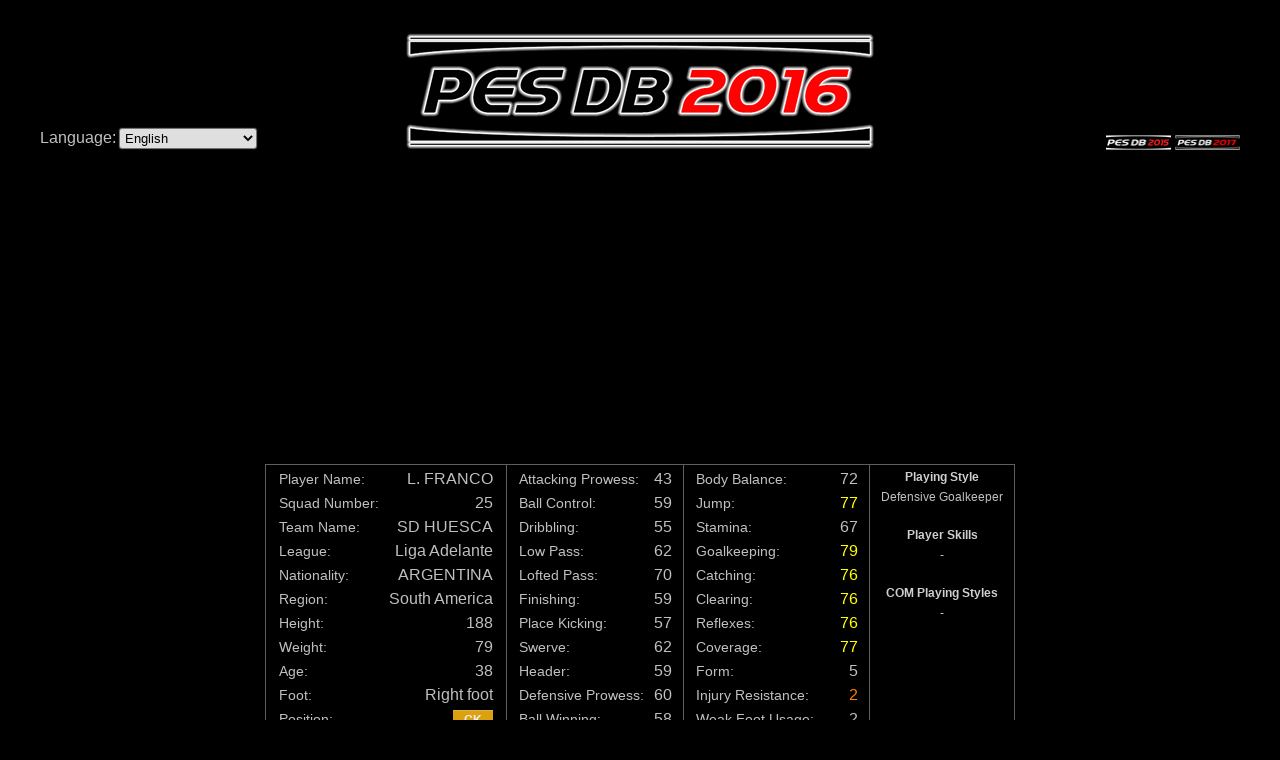

--- FILE ---
content_type: text/html; charset=UTF-8
request_url: https://pesdb.net/pes2016/?id=4998
body_size: 5260
content:
<!DOCTYPE html>
<html>
  <head>
    <meta charset="UTF-8" />
    <title>L. FRANCO - pesdb.net</title>
    <meta name="description" content="L. Franco is a Goalkeeper footballer from Argentina who plays for Sd Huesca in Pro Evolution Soccer 2016." />
    <meta name="keywords" content="pesdb.net, pesdb, pesdb2016, pesdb 2016, pes db, pes db 2016, pes database, pes 2016 database, pes database 2016, pesdatabase, pesdatabase2016, pesdatabase 2016, pro evolution soccer database, pro evolution soccer data base, pes, pes2016, pes 2016, Pro Evolution Soccer, Pro Evolution Soccer 2016, Pro Evolution, Pro, Evolution, Soccer, 2016, database, data base, data, base, pes stats, pesstats, pestats, player stats, players stats, player, players, stats, association league, association, lega catenaccio, catenaccio, continental league, continental, galactico league, galactico" />
    <link rel="image_src" href="https://pesdb.net/pes2016/images/pesdb2016_logo.png" />
    <link rel="apple-touch-icon" href="https://pesdb.net/pes2016/images/pesdb2016_logo_square.png" />
    <link rel="stylesheet" type="text/css" href="style.css?t=1732693840" />
    <script src="interact.min.js"></script>
    <script type="text/javascript" src="script.js?t=1558613300"></script>
    <meta property="og:type"        content="website" />
    <meta property="og:url"         content="https://pesdb.net/pes2016/?id=4998" />
    <meta property="og:site_name"   content="pesdb.net" />
    <meta property="og:image"       content="https://pesdb.net/pes2016/images/players/player_4998.png" />
    <meta property="og:title"       content="L. FRANCO - pesdb.net" />
    <meta property="og:description" content="L. Franco is a Goalkeeper footballer from Argentina who plays for Sd Huesca in Pro Evolution Soccer 2016." />
    <script async src="https://pagead2.googlesyndication.com/pagead/js/adsbygoogle.js?client=ca-pub-9490002131879536" crossorigin="anonymous"></script>
    <!-- Google tag (gtag.js) -->
    <script async src="https://www.googletagmanager.com/gtag/js?id=G-Y901C54F5B"></script>
    <script>
      window.dataLayer = window.dataLayer || [];
      function gtag(){dataLayer.push(arguments);}
      gtag('js', new Date());
      gtag('config', 'G-Y901C54F5B');
    </script>
  </head>
  <body>
    <div id="fb-root"></div><script>(function(d, s, id) { var js, fjs = d.getElementsByTagName(s)[0]; if (d.getElementById(id)) return; js = d.createElement(s); js.id = id; js.src = "//connect.facebook.net/en_US/all.js#xfbml=1&appId=267304683401656"; fjs.parentNode.insertBefore(js, fjs); }(document, 'script', 'facebook-jssdk'));</script>
    <div id="top_message" style="display: none;"></div>
    <div id="page">
      <div id="header">
        <div>Language:&nbsp;<select id="select_language" style="margin-top: 97px;"><option value="ara">العربية</option><option value="bra">Português do Brasil</option><option value="chi">繁體中文</option><option value="eng" selected="selected">English</option><option value="fra">Français</option><option value="ger">Deutsch</option><option value="gre">Ελληνικά</option><option value="ita">Italiano</option><option value="jpn">日本語</option><option value="kor">한글</option><option value="mex">Español (México)</option><option value="nld">Nederlands</option><option value="por">Português</option><option value="rus">Русский</option><option value="spa">Español</option><option value="swe">Svenska</option><option value="tur">Türkçe</option><option value="use">English US</option></select></div>
        <div><a href="./"><img src="images/pesdb2016_logo.png" class="pesdb_logo" /></a></div>
        <div>
          <a href="../pes2015/"><img src="images/pesdb2015_logo_small.png" class="pesdb_logo_small" /></a>
          <a href="../pes2017/"><img src="images/pesdb2017_logo_small.png" class="pesdb_logo_small" /></a>
        </div>
        <br style="clear: both;" />
      </div>
      <div id="content">
        <div class="ad_responsive" style="text-aligh: center;">
          <script async src="https://pagead2.googlesyndication.com/pagead/js/adsbygoogle.js?client=ca-pub-9490002131879536" crossorigin="anonymous"></script>
          <ins class="adsbygoogle" style="display:block" data-ad-client="ca-pub-9490002131879536" data-ad-slot="5146461061" data-ad-format="auto" data-full-width-responsive="true"></ins>
          <script>
            (adsbygoogle = window.adsbygoogle || []).push({});
          </script>
        </div>
        <script>abilities = [[40,40,40,40,40,40,40,40,40,40,40,40,40,40,41,41,41,41,41,42,42,42,42,42,42,42,42,42,43,43,43,43,43,43,43,44,44,44,44,44,44,45,45,45,46,46,46,46,47,47],[54,54,55,55,55,55,55,55,56,56,56,56,57,57,57,57,57,57,57,57,57,57,58,58,58,59,59,59,59,59,59,59,60,60,60,60,60,60,60,61,61,61,62,62,62,62,62,62,62,63],[50,50,50,51,51,51,51,52,52,52,52,52,52,52,52,53,53,53,54,54,54,54,54,54,54,54,54,54,54,55,55,55,55,55,56,56,56,56,57,57,57,57,57,57,57,58,58,58,58,58],[57,57,57,57,58,58,58,58,58,58,59,59,59,59,59,59,59,60,60,60,61,61,61,61,62,62,62,62,62,62,62,62,62,63,63,63,63,64,64,64,64,64,64,64,64,64,64,65,65,65],[65,65,65,65,65,66,66,66,66,67,67,67,67,68,68,68,68,68,68,68,68,69,69,69,69,69,70,70,70,70,71,71,71,71,71,71,71,71,71,71,72,72,72,73,73,73,73,73,73,73],[54,54,54,54,55,55,55,55,55,55,56,56,56,56,56,56,56,57,57,57,58,58,58,58,59,59,59,59,59,59,59,59,59,60,60,60,60,61,61,61,61,61,61,61,61,61,61,62,62,62],[52,52,52,53,53,53,53,54,54,54,54,54,54,54,54,55,55,55,56,56,56,56,56,56,56,56,56,56,56,57,57,57,57,57,58,58,58,58,59,59,59,59,59,59,59,60,60,60,60,60],[58,58,58,58,58,58,58,58,58,58,58,59,59,59,59,59,60,60,60,60,60,60,60,61,61,61,61,62,62,62,62,63,63,63,63,63,64,64,64,64,64,64,64,64,64,64,65,65,65,65],[55,55,55,55,55,55,55,55,55,55,55,56,56,56,56,56,57,57,57,57,57,57,57,58,58,58,58,59,59,59,59,60,60,60,60,60,61,61,61,61,61,61,61,61,61,61,62,62,62,62],[55,55,56,56,56,56,56,56,57,57,57,57,58,58,58,58,58,58,58,58,58,58,59,59,59,60,60,60,60,60,60,60,61,61,61,61,61,61,61,62,62,62,63,63,63,63,63,63,63,64],[53,54,54,54,54,54,55,55,55,55,55,55,55,55,56,56,56,56,56,57,57,57,57,57,57,57,57,57,58,58,58,58,58,58,58,59,59,59,59,59,59,60,60,60,61,61,61,61,62,62],[59,59,60,60,60,60,60,60,61,61,61,61,62,62,62,62,62,62,62,62,62,62,63,63,63,64,64,64,64,64,64,64,65,65,65,65,65,65,65,66,66,66,67,67,67,67,67,67,67,68],[58,59,59,59,59,59,60,60,60,60,60,60,60,60,61,61,61,61,61,62,62,62,62,62,62,62,62,62,63,63,63,63,63,63,63,64,64,64,64,64,64,65,65,65,66,66,66,66,67,67],[56,56,56,56,56,56,56,56,56,56,56,57,57,57,57,57,58,58,58,58,58,58,58,59,59,59,59,60,60,60,60,61,61,61,61,61,62,62,62,62,62,62,62,62,62,62,63,63,63,63],[67,67,67,67,67,68,68,68,68,69,69,69,69,70,70,70,70,70,70,70,70,71,71,71,71,71,72,72,72,72,73,73,73,73,73,73,73,73,73,73,74,74,74,75,75,75,75,75,75,75],[72,72,72,72,73,73,73,73,73,73,74,74,74,74,74,74,74,75,75,75,76,76,76,76,77,77,77,77,77,77,77,77,77,78,78,78,78,79,79,79,79,79,79,79,79,79,79,80,80,80],[62,62,62,62,62,63,63,63,63,64,64,64,64,65,65,65,65,65,65,65,65,66,66,66,66,66,67,67,67,67,68,68,68,68,68,68,68,68,68,68,69,69,69,70,70,70,70,70,70,70],[74,74,75,75,75,75,75,75,76,76,76,76,77,77,77,77,77,77,77,77,77,77,78,78,78,79,79,79,79,79,79,79,80,80,80,80,80,80,80,81,81,81,82,82,82,82,82,82,82,83],[71,71,71,72,72,72,72,73,73,73,73,73,73,73,73,74,74,74,75,75,75,75,75,75,75,75,75,75,75,76,76,76,76,76,77,77,77,77,78,78,78,78,78,78,78,79,79,79,79,79],[72,72,72,72,72,72,72,72,72,72,72,73,73,73,73,73,74,74,74,74,74,74,74,75,75,75,75,76,76,76,76,77,77,77,77,77,78,78,78,78,78,78,78,78,78,78,79,79,79,79],[71,71,71,71,72,72,72,72,72,72,73,73,73,73,73,73,73,74,74,74,75,75,75,75,76,76,76,76,76,76,76,76,76,77,77,77,77,78,78,78,78,78,78,78,78,78,78,79,79,79],[72,73,73,73,73,73,74,74,74,74,74,74,74,74,75,75,75,75,75,76,76,76,76,76,76,76,76,76,77,77,77,77,77,77,77,78,78,78,78,78,78,79,79,79,80,80,80,80,81,81],[64,64,64,64,65,65,65,65,66,66,66,66,66,66,67,67,67,67,67,67,68,68,68,69,69,69,69,69,69,70,70,70,70,70,71,71,71,71,72,72,72,72,72,72,73,73,73,73,73,74]];</script>
        <table id="table_0" class="player" style="display: table; clear: both;">
          <tr>
            <td>
              <table>
                <tr><th>Player Name:</th><td>L. FRANCO</td></tr>
                <tr><th>Squad Number:</th><td>25</td></tr>
                <tr><th>Team Name:</th><td><a href="./?all=1&amp;club_team=%22SD HUESCA%22&amp;sort=club_number&amp;order=a" rel="nofollow">SD HUESCA</a></td></tr>
                <tr><th>League:</th><td><a href="./?league=8" rel="nofollow">Liga Adelante</a></td></tr>
                <tr><th>Nationality:</th><td><a href="./?nationality=%22ARGENTINA%22&amp;sort=national_number&amp;order=a" rel="nofollow">ARGENTINA</a></td></tr>
                <tr><th>Region:</th><td><a href="./?region=3" rel="nofollow">South America</a></td></tr>
                <tr><th>Height:</th><td>188</td></tr>
                <tr><th>Weight:</th><td>79</td></tr>
                <tr><th>Age:</th><td>38</td></tr>
                <tr><th>Foot:</th><td>Right foot</td></tr>
                <tr><th>Position:</th><td class="posGK"><div title="Goalkeeper">GK</div></td></tr>
                <tr><td colspan="2" class="positions"><div class="posFW"><span class="pos0" title="Left Wing Forward">LWF</span><span class="pos0" title="Second Striker">SS</span><span class="pos0" title="Centre Forward">CF</span><span class="pos0" title="Right Wing Forward">RWF</span></div><div class="posMF"><span class="pos0" title="Left Midfielder">LMF</span><span class="pos0" title="Defensive Midfielder">DMF</span><span class="pos0" title="Centre Midfielder">CMF</span><span class="pos0" title="Attacking Midfielder">AMF</span><span class="pos0" title="Right Midfielder">RMF</span></div><div class="posDF"><span class="pos0" title="Left Back">LB</span><span class="pos0" title="Centre Back">CB</span><span class="pos0" title="Right Back">RB</span></div><div class="posGK"><span class="pos2" title="Goalkeeper">GK</span></div></td></tr>
              </table>
            </td>
            <td>
              <table>
                <tr><th>Attacking Prowess:</th><td id="a0">43</td></tr>
                <tr><th>Ball Control:</th><td id="a1">59</td></tr>
                <tr><th>Dribbling:</th><td id="a2">55</td></tr>
                <tr><th>Low Pass:</th><td id="a3">62</td></tr>
                <tr><th>Lofted Pass:</th><td id="a4">70</td></tr>
                <tr><th>Finishing:</th><td id="a5">59</td></tr>
                <tr><th>Place Kicking:</th><td id="a6">57</td></tr>
                <tr><th>Swerve:</th><td id="a7">62</td></tr>
                <tr><th>Header:</th><td id="a8">59</td></tr>
                <tr><th>Defensive Prowess:</th><td id="a9">60</td></tr>
                <tr><th>Ball Winning:</th><td id="a10">58</td></tr>
                <tr><th>Kicking Power:</th><td id="a11">64</td></tr>
                <tr><th>Speed:</th><td id="a12">63</td></tr>
                <tr><th>Explosive Power:</th><td id="a13">60</td></tr>
              </table>
            </td>
            <td>
              <table>
                <tr><th>Body Balance:</th><td id="a14">72</td></tr>
                <tr><th>Jump:</th><td class="c1" id="a15">77</td></tr>
                <tr><th>Stamina:</th><td id="a16">67</td></tr>
                <tr><th>Goalkeeping:</th><td class="c1" id="a17">79</td></tr>
                <tr><th>Catching:</th><td class="c1" id="a18">76</td></tr>
                <tr><th>Clearing:</th><td class="c1" id="a19">76</td></tr>
                <tr><th>Reflexes:</th><td class="c1" id="a20">76</td></tr>
                <tr><th>Coverage:</th><td class="c1" id="a21">77</td></tr>
                <tr><th>Form:</th><td>5</td></tr>
                <tr><th>Injury Resistance:</th><td class="c3">2</td></tr>
                <tr><th>Weak Foot Usage:</th><td>2</td></tr>
                <tr><th>Weak Foot Accuracy:</th><td>2</td></tr>
                <tr><th>Condition:</th><td class="condition"><img src="images/condition2.png" alt="2" /></td></tr>
                <tr><th>Overall Rating:</th><td id="a22">70</td></tr>
              </table>
            </td>
            <td rowspan="3">
              <table class="playing_styles">
                <tr><th>Playing Style</th></tr>
                <tr><td>Defensive Goalkeeper</td></tr>
                <tr><th>Player Skills</th></tr>
                <tr><td>-</td></tr>
                <tr><th>COM Playing Styles</th></tr>
                <tr><td>-</td></tr>
              </table>
            </td>
          </tr>
          <tr>
            <td colspan="3">
              <div style="position: relative; margin: 0 2em; height: 4em;">
                <div style="position: absolute; width: 100%;">
                  <div class="slider"></div>
                </div>
              </div>
            </td>
          </tr>
          <tr>
            <td style="vertical-align: bottom;">
              <img src="images/players/player_4998.png" class="player_image" alt="" />
            </td>
            <td colspan="2">
              <table class="social">
                <tr><th colspan="2">Share this player</th></tr>
                <tr><th>Permalink:</th><td><div><input type="text" readonly="readonly" value="http://pesdb.net/pes2016/?id=4998" onmousedown="select();" onclick="select();" title="Right click here and select &quot;Copy&quot;" /></div></td></tr>
                <tr><th>Forum code:</th><td><div><input type="text" readonly="readonly" value="[url=http://pesdb.net/pes2016/?id=4998]L. FRANCO[/url]" onmousedown="select();" onclick="select();" title="Right click here and select &quot;Copy&quot;" /></div></td></tr>
                <tr><th>Facebook:</th><td><div><div class="fb-like" data-href="http://pesdb.net/pes2016/?id=4998" data-width="204" data-colorscheme="dark" data-layout="button_count" data-show-faces="false" data-send="true"></div></div></td></tr>
                <tr><th>Twitter:</th><td><div><a href="https://twitter.com/share" class="twitter-share-button" data-url="http://pesdb.net/pes2016/?id=4998" data-text="L. FRANCO">Tweet</a><script>!function(d,s,id){var js,fjs=d.getElementsByTagName(s)[0],p=/^http:/.test(d.location)?'http':'https';if(!d.getElementById(id)){js=d.createElement(s);js.id=id;js.src=p+'://platform.twitter.com/widgets.js';fjs.parentNode.insertBefore(js,fjs);}}(document, 'script', 'twitter-wjs');</script></div></td></tr>
              </table>
            </td>
          </tr>
          <tr>
            <td colspan="4">
        <div class="ad_responsive" style="text-aligh: center;">
          <script async src="https://pagead2.googlesyndication.com/pagead/js/adsbygoogle.js?client=ca-pub-9490002131879536" crossorigin="anonymous"></script>
          <ins class="adsbygoogle" style="display:block" data-ad-client="ca-pub-9490002131879536" data-ad-slot="5146461061" data-ad-format="auto" data-full-width-responsive="true"></ins>
          <script>
            (adsbygoogle = window.adsbygoogle || []).push({});
          </script>
        </div>
            </td>
          </tr>
          <tr>
            <td colspan="4">
              <table class="scouts">
                <tr><th colspan="4">How to sign this player using free scouts</th></tr>
                <tr><th colspan="4" style="padding-bottom: 8px; color: #ff1f1f;">Please note that combinations do not work every time.<br />See the percentage shown in game, when you select the scouts.</th></tr>
                <tr><td><a href="./?scout=6,15,49">Spanish League</a></td><td><a href="./?scout=6,15,49">North &amp; Central America / South America</a></td><td><a href="./?scout=6,15,49">Catching</a></td><td><a href="./?scout=6,15,49">20.0%</a></td></tr>
                <tr><td><a href="./?scout=6,15,52">Spanish League</a></td><td><a href="./?scout=6,15,52">North &amp; Central America / South America</a></td><td><a href="./?scout=6,15,52">Coverage</a></td><td><a href="./?scout=6,15,52">16.7%</a></td></tr>
                <tr><td><a href="./?scout=6,15,48">Spanish League</a></td><td><a href="./?scout=6,15,48">North &amp; Central America / South America</a></td><td><a href="./?scout=6,15,48">Goalkeeping</a></td><td><a href="./?scout=6,15,48">12.5%</a></td></tr>
                <tr><td><a href="./?scout=6,15,17">Spanish League</a></td><td><a href="./?scout=6,15,17">North &amp; Central America / South America</a></td><td><a href="./?scout=6,15,17">GK</a></td><td><a href="./?scout=6,15,17">10.0%</a></td></tr>
                <tr><td><a href="./?scout=6,52,57">Spanish League</a></td><td><a href="./?scout=6,52,57">Coverage</a></td><td><a href="./?scout=6,52,57">30+</a></td><td><a href="./?scout=6,52,57">7.7%</a></td></tr>
                <tr><td><a href="./?scout=6,49,57">Spanish League</a></td><td><a href="./?scout=6,49,57">Catching</a></td><td><a href="./?scout=6,49,57">30+</a></td><td><a href="./?scout=6,49,57">4.8%</a></td></tr>
                <tr><td><a href="./?scout=6,15,57">Spanish League</a></td><td><a href="./?scout=6,15,57">North &amp; Central America / South America</a></td><td><a href="./?scout=6,15,57">30+</a></td><td><a href="./?scout=6,15,57">3.3%</a></td></tr>
                <tr><td><a href="./?scout=6,52,58">Spanish League</a></td><td><a href="./?scout=6,52,58">Coverage</a></td><td><a href="./?scout=6,52,58">185cm or Taller</a></td><td><a href="./?scout=6,52,58">3.3%</a></td></tr>
                <tr><td><a href="./?scout=6,48,57">Spanish League</a></td><td><a href="./?scout=6,48,57">Goalkeeping</a></td><td><a href="./?scout=6,48,57">30+</a></td><td><a href="./?scout=6,48,57">3.1%</a></td></tr>
                <tr><td><a href="./?scout=15,52,57">North &amp; Central America / South America</a></td><td><a href="./?scout=15,52,57">Coverage</a></td><td><a href="./?scout=15,52,57">30+</a></td><td><a href="./?scout=15,52,57">2.9%</a></td></tr>
                <tr><td><a href="./?scout=6,52,53">Spanish League</a></td><td><a href="./?scout=6,52,53">Coverage</a></td><td><a href="./?scout=6,52,53">Right foot</a></td><td><a href="./?scout=6,52,53">2.8%</a></td></tr>
                <tr><td><a href="./?scout=6,17,57">Spanish League</a></td><td><a href="./?scout=6,17,57">GK</a></td><td><a href="./?scout=6,17,57">30+</a></td><td><a href="./?scout=6,17,57">2.6%</a></td></tr>
                <tr><td><a href="./?scout=6,49,58">Spanish League</a></td><td><a href="./?scout=6,49,58">Catching</a></td><td><a href="./?scout=6,49,58">185cm or Taller</a></td><td><a href="./?scout=6,49,58">2.6%</a></td></tr>
                <tr><td><a href="./?scout=6,52">Spanish League</a></td><td><a href="./?scout=6,52">Coverage</a></td><td><a href="./?scout=6,52">-</a></td><td><a href="./?scout=6,52">2.4%</a></td></tr>
                <tr><td><a href="./?scout=6,17,52">Spanish League</a></td><td><a href="./?scout=6,17,52">GK</a></td><td><a href="./?scout=6,17,52">Coverage</a></td><td><a href="./?scout=6,17,52">2.4%</a></td></tr>
                <tr><td><a href="./?scout=6,15,58">Spanish League</a></td><td><a href="./?scout=6,15,58">North &amp; Central America / South America</a></td><td><a href="./?scout=6,15,58">185cm or Taller</a></td><td><a href="./?scout=6,15,58">2.4%</a></td></tr>
                <tr><td><a href="./?scout=6,15,46">Spanish League</a></td><td><a href="./?scout=6,15,46">North &amp; Central America / South America</a></td><td><a href="./?scout=6,15,46">Jump</a></td><td><a href="./?scout=6,15,46">2.3%</a></td></tr>
                <tr><td><a href="./?scout=6,49,53">Spanish League</a></td><td><a href="./?scout=6,49,53">Catching</a></td><td><a href="./?scout=6,49,53">Right foot</a></td><td><a href="./?scout=6,49,53">1.7%</a></td></tr>
                <tr><td><a href="./?scout=6,48,58">Spanish League</a></td><td><a href="./?scout=6,48,58">Goalkeeping</a></td><td><a href="./?scout=6,48,58">185cm or Taller</a></td><td><a href="./?scout=6,48,58">1.5%</a></td></tr>
                <tr><td><a href="./?scout=6,49">Spanish League</a></td><td><a href="./?scout=6,49">Catching</a></td><td><a href="./?scout=6,49">-</a></td><td><a href="./?scout=6,49">1.5%</a></td></tr>
              </table>
            </td>
          </tr>
        </table>
        <div style="margin-top: 16px; margin-bottom: 18px;">
          <div style="text-align: center; margin-bottom: 10px;"><a href="./?compare=4998" rel="nofollow">Compare</a></div>
          <div style="text-align: center; margin-bottom: 10px;"><a href="./?similar=4998" rel="nofollow">Search for similar players</a></div>
          <div style="text-align: center; margin-bottom: 10px;"><a href="./" rel="nofollow">Return to Home Page</a></div>
        </div>
        <div style="margin: 0px auto; width: 93.75%; clear: both;">
          <div id="donate">
            <form action="https://www.paypal.com/cgi-bin/webscr" method="post" target="_blank">
              <input type="hidden" name="business" value="donate@pesdb.net" />
              <input type="hidden" name="cmd" value="_donations" />
              <input type="hidden" name="currency_code" value="EUR" />
              <input type="image" name="submit" src="images/paypal_donate.gif" alt="Donate" />
            </form>
          </div>
          <div style="clear: both;"></div>
        </div>
      </div>
      <script>
        interact('.slider')
          .origin('self')
          .restrict({drag: 'self'})
          .inertia(true)
          .draggable({max: Infinity})
          .on('dragmove', function(event)
          {
            var sliderWidth = interact.getElementRect(event.target.parentNode).width, value = event.pageX / sliderWidth;
            var level = (value * 49 + 1).toFixed(0);
            event.target.style.paddingLeft = (value * 100) + '%';
            event.target.setAttribute('data-value', 'Lv.'+ level);
            update_abilities(level);
          });
        
        interact.maxInteractions(Infinity);
        
        value = (30 - 1) / 49;
        level = (value * 49 + 1).toFixed(0);
        document.getElementsByClassName('slider')[0].style.paddingLeft = (value * 100) + '%';
        document.getElementsByClassName('slider')[0].setAttribute('data-value', 'Lv.'+ level);
      </script>
      <div id="footer">
        <div><div><a href="https://www.facebook.com/pesdb" target="_blank" rel="nofollow">Like pesdb on Facebook</a></div><div class="fb-like" data-href="https://www.facebook.com/pesdb" data-width="150" data-colorscheme="dark" data-layout="button_count" data-show-faces="false" data-send="false"></div></div>
        <div style="margin-top: -16px;">The attributes displayed are those the player will have when he reaches Level 30.<br />
        Players have been exported from PES 2016 <b>DataPack 4.00</b> (Incl. LiveUpdate 2016/05/26)<br />
        Copyright 2015-2016 &copy; pesdb.net - All rights reserved.<br />
        <a href="./?page=privacy_policy">Privacy Policy</a><span style="padding: 0px 20px;"></span><a href="./?delete_cookies" title="Delete cookies set by pesdb.net" rel="nofollow">Delete cookies</a></div>
        <div>
          <div>Contact:</div>
          <a href="./?page=contact">Click here to send a comment</a><br />
          <a href="http://www.wehellas.gr/forum/index.php?showforum=179" target="_blank">Click here to visit the official forum</a>&nbsp;<img border="0" src="images/wehellas_logo.png" alt="" title="WeHellas Forum" style="width: 16px; height: 20px; margin-top: -20px; margin-bottom: -4px;" />
        </div>
        <br style="clear: both;" />
      </div>
    </div>
  </body>
</html>

--- FILE ---
content_type: text/html; charset=utf-8
request_url: https://www.google.com/recaptcha/api2/aframe
body_size: 248
content:
<!DOCTYPE HTML><html><head><meta http-equiv="content-type" content="text/html; charset=UTF-8"></head><body><script nonce="SBy4xrg_bcI9xy-4HOfrQg">/** Anti-fraud and anti-abuse applications only. See google.com/recaptcha */ try{var clients={'sodar':'https://pagead2.googlesyndication.com/pagead/sodar?'};window.addEventListener("message",function(a){try{if(a.source===window.parent){var b=JSON.parse(a.data);var c=clients[b['id']];if(c){var d=document.createElement('img');d.src=c+b['params']+'&rc='+(localStorage.getItem("rc::a")?sessionStorage.getItem("rc::b"):"");window.document.body.appendChild(d);sessionStorage.setItem("rc::e",parseInt(sessionStorage.getItem("rc::e")||0)+1);localStorage.setItem("rc::h",'1768898440272');}}}catch(b){}});window.parent.postMessage("_grecaptcha_ready", "*");}catch(b){}</script></body></html>